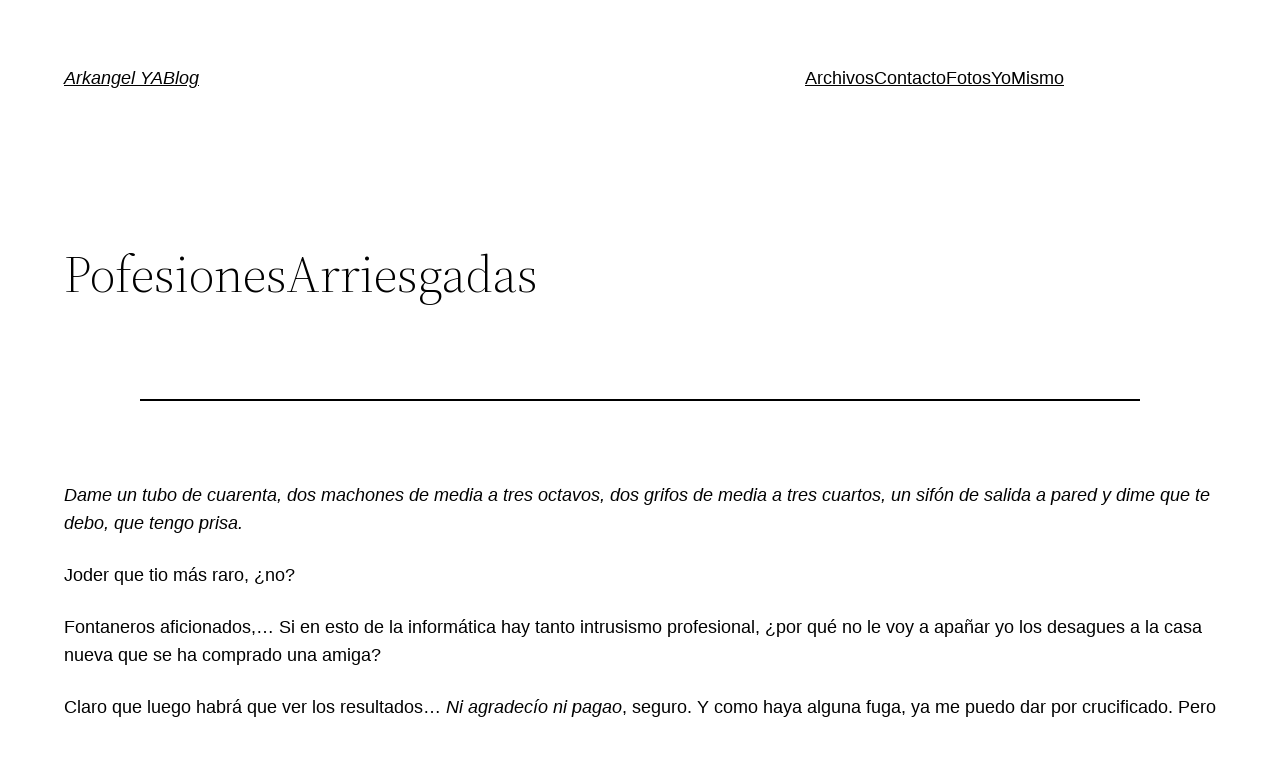

--- FILE ---
content_type: text/html; charset=UTF-8
request_url: https://blog.arkangel.info/2005/05/18/pofesionesarriesgadas/
body_size: 12982
content:
<!DOCTYPE html>
<html lang="es">
<head>
	<meta charset="UTF-8" />
	<meta name="viewport" content="width=device-width, initial-scale=1" />
<meta name='robots' content='max-image-preview:large' />
<title>PofesionesArriesgadas &#8211; Arkangel YABlog</title>
<link rel='dns-prefetch' href='//secure.gravatar.com' />
<link rel='dns-prefetch' href='//s.w.org' />
<link rel='dns-prefetch' href='//v0.wordpress.com' />
<link rel='dns-prefetch' href='//jetpack.wordpress.com' />
<link rel='dns-prefetch' href='//s0.wp.com' />
<link rel='dns-prefetch' href='//public-api.wordpress.com' />
<link rel='dns-prefetch' href='//0.gravatar.com' />
<link rel='dns-prefetch' href='//1.gravatar.com' />
<link rel='dns-prefetch' href='//2.gravatar.com' />
<link rel="alternate" type="application/rss+xml" title="Arkangel YABlog &raquo; Feed" href="https://blog.arkangel.info/feed/" />
<link rel="alternate" type="application/rss+xml" title="Arkangel YABlog &raquo; Feed de los comentarios" href="https://blog.arkangel.info/comments/feed/" />
<link rel="alternate" type="application/rss+xml" title="Arkangel YABlog &raquo; Comentario PofesionesArriesgadas del feed" href="https://blog.arkangel.info/2005/05/18/pofesionesarriesgadas/feed/" />
<script>
window._wpemojiSettings = {"baseUrl":"https:\/\/s.w.org\/images\/core\/emoji\/14.0.0\/72x72\/","ext":".png","svgUrl":"https:\/\/s.w.org\/images\/core\/emoji\/14.0.0\/svg\/","svgExt":".svg","source":{"concatemoji":"https:\/\/blog.arkangel.info\/wp-includes\/js\/wp-emoji-release.min.js?ver=c1ec13c380677c0b4cb4c8591635326a"}};
/*! This file is auto-generated */
!function(e,a,t){var n,r,o,i=a.createElement("canvas"),p=i.getContext&&i.getContext("2d");function s(e,t){var a=String.fromCharCode,e=(p.clearRect(0,0,i.width,i.height),p.fillText(a.apply(this,e),0,0),i.toDataURL());return p.clearRect(0,0,i.width,i.height),p.fillText(a.apply(this,t),0,0),e===i.toDataURL()}function c(e){var t=a.createElement("script");t.src=e,t.defer=t.type="text/javascript",a.getElementsByTagName("head")[0].appendChild(t)}for(o=Array("flag","emoji"),t.supports={everything:!0,everythingExceptFlag:!0},r=0;r<o.length;r++)t.supports[o[r]]=function(e){if(!p||!p.fillText)return!1;switch(p.textBaseline="top",p.font="600 32px Arial",e){case"flag":return s([127987,65039,8205,9895,65039],[127987,65039,8203,9895,65039])?!1:!s([55356,56826,55356,56819],[55356,56826,8203,55356,56819])&&!s([55356,57332,56128,56423,56128,56418,56128,56421,56128,56430,56128,56423,56128,56447],[55356,57332,8203,56128,56423,8203,56128,56418,8203,56128,56421,8203,56128,56430,8203,56128,56423,8203,56128,56447]);case"emoji":return!s([129777,127995,8205,129778,127999],[129777,127995,8203,129778,127999])}return!1}(o[r]),t.supports.everything=t.supports.everything&&t.supports[o[r]],"flag"!==o[r]&&(t.supports.everythingExceptFlag=t.supports.everythingExceptFlag&&t.supports[o[r]]);t.supports.everythingExceptFlag=t.supports.everythingExceptFlag&&!t.supports.flag,t.DOMReady=!1,t.readyCallback=function(){t.DOMReady=!0},t.supports.everything||(n=function(){t.readyCallback()},a.addEventListener?(a.addEventListener("DOMContentLoaded",n,!1),e.addEventListener("load",n,!1)):(e.attachEvent("onload",n),a.attachEvent("onreadystatechange",function(){"complete"===a.readyState&&t.readyCallback()})),(e=t.source||{}).concatemoji?c(e.concatemoji):e.wpemoji&&e.twemoji&&(c(e.twemoji),c(e.wpemoji)))}(window,document,window._wpemojiSettings);
</script>
<style>
img.wp-smiley,
img.emoji {
	display: inline !important;
	border: none !important;
	box-shadow: none !important;
	height: 1em !important;
	width: 1em !important;
	margin: 0 0.07em !important;
	vertical-align: -0.1em !important;
	background: none !important;
	padding: 0 !important;
}
</style>
	<style id='wp-block-site-logo-inline-css'>
.wp-block-site-logo{line-height:0}.wp-block-site-logo a{display:inline-block}.wp-block-site-logo.is-default-size img{width:120px;height:auto}.wp-block-site-logo a,.wp-block-site-logo img{border-radius:inherit}.wp-block-site-logo.aligncenter{margin-left:auto;margin-right:auto;text-align:center}.wp-block-site-logo.is-style-rounded{border-radius:9999px}
</style>
<style id='wp-block-group-inline-css'>
.wp-block-group{box-sizing:border-box}
:where(.wp-block-group.has-background){padding:1.25em 2.375em}
</style>
<style id='wp-block-page-list-inline-css'>
.wp-block-navigation .wp-block-page-list{display:flex;flex-direction:var(--navigation-layout-direction,initial);justify-content:var(--navigation-layout-justify,initial);align-items:var(--navigation-layout-align,initial);flex-wrap:var(--navigation-layout-wrap,wrap);background-color:inherit}.wp-block-navigation .wp-block-navigation-item{background-color:inherit}
</style>
<link rel='stylesheet' id='wp-block-navigation-css'  href='https://blog.arkangel.info/wp-includes/blocks/navigation/style.min.css?ver=c1ec13c380677c0b4cb4c8591635326a' media='all' />
<style id='wp-block-template-part-inline-css'>
.wp-block-template-part.has-background{padding:1.25em 2.375em;margin-top:0;margin-bottom:0}
</style>
<style id='wp-block-post-title-inline-css'>
.wp-block-post-title{word-break:break-word}.wp-block-post-title a{display:inline-block}
</style>
<style id='wp-block-post-featured-image-inline-css'>
.wp-block-post-featured-image{margin-left:0;margin-right:0}.wp-block-post-featured-image a{display:block}.wp-block-post-featured-image img{max-width:100%;width:100%;height:auto;vertical-align:bottom}.wp-block-post-featured-image.alignfull img,.wp-block-post-featured-image.alignwide img{width:100%}
</style>
<style id='wp-block-separator-inline-css'>
@charset "UTF-8";.wp-block-separator{border-top:1px solid;border-bottom:1px solid}.wp-block-separator.is-style-dots{background:none!important;border:none;text-align:center;line-height:1;height:auto}.wp-block-separator.is-style-dots:before{content:"···";color:currentColor;font-size:1.5em;letter-spacing:2em;padding-left:2em;font-family:serif}
.wp-block-separator.has-css-opacity{opacity:.4}.wp-block-separator{border:none;border-bottom:2px solid;margin-left:auto;margin-right:auto}.wp-block-separator.has-alpha-channel-opacity{opacity:1}.wp-block-separator:not(.is-style-wide):not(.is-style-dots){width:100px}.wp-block-separator.has-background:not(.is-style-dots){border-bottom:none;height:1px}.wp-block-separator.has-background:not(.is-style-wide):not(.is-style-dots){height:2px}
</style>
<style id='wp-block-spacer-inline-css'>
.wp-block-spacer{clear:both}
</style>
<style id='wp-block-post-author-inline-css'>
.wp-block-post-author{display:flex;flex-wrap:wrap}.wp-block-post-author__byline{width:100%;margin-top:0;margin-bottom:0;font-size:.5em}.wp-block-post-author__avatar{margin-right:1em}.wp-block-post-author__bio{margin-bottom:.7em;font-size:.7em}.wp-block-post-author__content{flex-grow:1;flex-basis:0}.wp-block-post-author__name{margin:0}
</style>
<style id='wp-block-post-terms-inline-css'>
.wp-block-post-terms__separator{white-space:pre-wrap}
</style>
<style id='wp-block-post-comments-inline-css'>
.wp-block-post-comments .alignleft{float:left}.wp-block-post-comments .alignright{float:right}.wp-block-post-comments .navigation:after{content:"";display:table;clear:both}.wp-block-post-comments .commentlist{clear:both;list-style:none;margin:0;padding:0}.wp-block-post-comments .commentlist .comment{min-height:2.25em;padding-left:3.25em}.wp-block-post-comments .commentlist .comment p{font-size:1em;line-height:1.8;margin:1em 0}.wp-block-post-comments .commentlist .children{list-style:none;margin:0;padding:0}.wp-block-post-comments .comment-author{line-height:1.5}.wp-block-post-comments .comment-author .avatar{border-radius:1.5em;display:block;float:left;height:2.5em;margin-top:.5em;margin-right:.75em;width:2.5em}.wp-block-post-comments .comment-author cite{font-style:normal}.wp-block-post-comments .comment-meta{font-size:.875em;line-height:1.5}.wp-block-post-comments .comment-meta b{font-weight:400}.wp-block-post-comments .comment-meta .comment-awaiting-moderation{margin-top:1em;margin-bottom:1em;display:block}.wp-block-post-comments .comment-body .commentmetadata{font-size:.875em}.wp-block-post-comments .comment-form-author label,.wp-block-post-comments .comment-form-comment label,.wp-block-post-comments .comment-form-email label,.wp-block-post-comments .comment-form-url label{display:block;margin-bottom:.25em}.wp-block-post-comments .comment-form input:not([type=submit]):not([type=checkbox]),.wp-block-post-comments .comment-form textarea{display:block;box-sizing:border-box;width:100%}.wp-block-post-comments .comment-form-cookies-consent{display:flex;gap:.25em}.wp-block-post-comments .comment-form-cookies-consent #wp-comment-cookies-consent{margin-top:.35em}.wp-block-post-comments .comment-reply-title{margin-bottom:0}.wp-block-post-comments .comment-reply-title :where(small){font-size:var(--wp--preset--font-size--medium,smaller);margin-left:.5em}.wp-block-post-comments .reply{font-size:.875em;margin-bottom:1.4em}.wp-block-post-comments input:not([type=submit]),.wp-block-post-comments textarea{border:1px solid #949494;font-size:1em;font-family:inherit}.wp-block-post-comments input:not([type=submit]):not([type=checkbox]),.wp-block-post-comments textarea{padding:calc(.667em + 2px)}.wp-block-post-comments input[type=submit]{border:none}
</style>
<style id='wp-block-buttons-inline-css'>
.wp-block-buttons.is-vertical{flex-direction:column}.wp-block-buttons.is-vertical>.wp-block-button:last-child{margin-bottom:0}.wp-block-buttons>.wp-block-button{display:inline-block;margin:0}.wp-block-buttons.is-content-justification-left{justify-content:flex-start}.wp-block-buttons.is-content-justification-left.is-vertical{align-items:flex-start}.wp-block-buttons.is-content-justification-center{justify-content:center}.wp-block-buttons.is-content-justification-center.is-vertical{align-items:center}.wp-block-buttons.is-content-justification-right{justify-content:flex-end}.wp-block-buttons.is-content-justification-right.is-vertical{align-items:flex-end}.wp-block-buttons.is-content-justification-space-between{justify-content:space-between}.wp-block-buttons.aligncenter{text-align:center}.wp-block-buttons:not(.is-content-justification-space-between,.is-content-justification-right,.is-content-justification-left,.is-content-justification-center) .wp-block-button.aligncenter{margin-left:auto;margin-right:auto;width:100%}.wp-block-button.aligncenter{text-align:center}
</style>
<style id='wp-block-button-inline-css'>
.wp-block-button__link{color:#fff;background-color:#32373c;border-radius:9999px;box-shadow:none;cursor:pointer;display:inline-block;font-size:1.125em;padding:calc(.667em + 2px) calc(1.333em + 2px);text-align:center;text-decoration:none;word-break:break-word;box-sizing:border-box}.wp-block-button__link:active,.wp-block-button__link:focus,.wp-block-button__link:hover,.wp-block-button__link:visited{color:#fff}.wp-block-button__link.aligncenter{text-align:center}.wp-block-button__link.alignright{text-align:right}.wp-block-buttons>.wp-block-button.has-custom-width{max-width:none}.wp-block-buttons>.wp-block-button.has-custom-width .wp-block-button__link{width:100%}.wp-block-buttons>.wp-block-button.has-custom-font-size .wp-block-button__link{font-size:inherit}.wp-block-buttons>.wp-block-button.wp-block-button__width-25{width:calc(25% - var(--wp--style--block-gap, .5em)*0.75)}.wp-block-buttons>.wp-block-button.wp-block-button__width-50{width:calc(50% - var(--wp--style--block-gap, .5em)*0.5)}.wp-block-buttons>.wp-block-button.wp-block-button__width-75{width:calc(75% - var(--wp--style--block-gap, .5em)*0.25)}.wp-block-buttons>.wp-block-button.wp-block-button__width-100{width:100%;flex-basis:100%}.wp-block-buttons.is-vertical>.wp-block-button.wp-block-button__width-25{width:25%}.wp-block-buttons.is-vertical>.wp-block-button.wp-block-button__width-50{width:50%}.wp-block-buttons.is-vertical>.wp-block-button.wp-block-button__width-75{width:75%}.wp-block-button.is-style-squared,.wp-block-button__link.wp-block-button.is-style-squared{border-radius:0}.wp-block-button.no-border-radius,.wp-block-button__link.no-border-radius{border-radius:0!important}.is-style-outline>:where(.wp-block-button__link),:where(.wp-block-button__link).is-style-outline{border:2px solid;padding:.667em 1.333em}.is-style-outline>.wp-block-button__link:not(.has-text-color),.wp-block-button__link.is-style-outline:not(.has-text-color){color:currentColor}.is-style-outline>.wp-block-button__link:not(.has-background),.wp-block-button__link.is-style-outline:not(.has-background){background-color:transparent}
</style>
<style id='wp-block-paragraph-inline-css'>
.is-small-text{font-size:.875em}.is-regular-text{font-size:1em}.is-large-text{font-size:2.25em}.is-larger-text{font-size:3em}.has-drop-cap:not(:focus):first-letter{float:left;font-size:8.4em;line-height:.68;font-weight:100;margin:.05em .1em 0 0;text-transform:uppercase;font-style:normal}p.has-drop-cap.has-background{overflow:hidden}p.has-background{padding:1.25em 2.375em}:where(p.has-text-color:not(.has-link-color)) a{color:inherit}
</style>
<link rel='stylesheet' id='sbi_styles-css'  href='https://blog.arkangel.info/wp-content/plugins/instagram-feed/css/sbi-styles.min.css?ver=6.10.0' media='all' />
<style id='wp-block-library-inline-css'>
:root{--wp-admin-theme-color:#007cba;--wp-admin-theme-color--rgb:0,124,186;--wp-admin-theme-color-darker-10:#006ba1;--wp-admin-theme-color-darker-10--rgb:0,107,161;--wp-admin-theme-color-darker-20:#005a87;--wp-admin-theme-color-darker-20--rgb:0,90,135;--wp-admin-border-width-focus:2px}@media (-webkit-min-device-pixel-ratio:2),(min-resolution:192dpi){:root{--wp-admin-border-width-focus:1.5px}}:root{--wp--preset--font-size--normal:16px;--wp--preset--font-size--huge:42px}:root .has-very-light-gray-background-color{background-color:#eee}:root .has-very-dark-gray-background-color{background-color:#313131}:root .has-very-light-gray-color{color:#eee}:root .has-very-dark-gray-color{color:#313131}:root .has-vivid-green-cyan-to-vivid-cyan-blue-gradient-background{background:linear-gradient(135deg,#00d084,#0693e3)}:root .has-purple-crush-gradient-background{background:linear-gradient(135deg,#34e2e4,#4721fb 50%,#ab1dfe)}:root .has-hazy-dawn-gradient-background{background:linear-gradient(135deg,#faaca8,#dad0ec)}:root .has-subdued-olive-gradient-background{background:linear-gradient(135deg,#fafae1,#67a671)}:root .has-atomic-cream-gradient-background{background:linear-gradient(135deg,#fdd79a,#004a59)}:root .has-nightshade-gradient-background{background:linear-gradient(135deg,#330968,#31cdcf)}:root .has-midnight-gradient-background{background:linear-gradient(135deg,#020381,#2874fc)}.has-regular-font-size{font-size:1em}.has-larger-font-size{font-size:2.625em}.has-normal-font-size{font-size:var(--wp--preset--font-size--normal)}.has-huge-font-size{font-size:var(--wp--preset--font-size--huge)}.has-text-align-center{text-align:center}.has-text-align-left{text-align:left}.has-text-align-right{text-align:right}#end-resizable-editor-section{display:none}.aligncenter{clear:both}.items-justified-left{justify-content:flex-start}.items-justified-center{justify-content:center}.items-justified-right{justify-content:flex-end}.items-justified-space-between{justify-content:space-between}.screen-reader-text{border:0;clip:rect(1px,1px,1px,1px);-webkit-clip-path:inset(50%);clip-path:inset(50%);height:1px;margin:-1px;overflow:hidden;padding:0;position:absolute;width:1px;word-wrap:normal!important}.screen-reader-text:focus{background-color:#ddd;clip:auto!important;-webkit-clip-path:none;clip-path:none;color:#444;display:block;font-size:1em;height:auto;left:5px;line-height:normal;padding:15px 23px 14px;text-decoration:none;top:5px;width:auto;z-index:100000}html :where(.has-border-color),html :where([style*=border-width]){border-style:solid}html :where(img[class*=wp-image-]){height:auto;max-width:100%}
.has-text-align-justify{text-align:justify;}
</style>
<style id='global-styles-inline-css'>
body{--wp--preset--color--black: #000000;--wp--preset--color--cyan-bluish-gray: #abb8c3;--wp--preset--color--white: #ffffff;--wp--preset--color--pale-pink: #f78da7;--wp--preset--color--vivid-red: #cf2e2e;--wp--preset--color--luminous-vivid-orange: #ff6900;--wp--preset--color--luminous-vivid-amber: #fcb900;--wp--preset--color--light-green-cyan: #7bdcb5;--wp--preset--color--vivid-green-cyan: #00d084;--wp--preset--color--pale-cyan-blue: #8ed1fc;--wp--preset--color--vivid-cyan-blue: #0693e3;--wp--preset--color--vivid-purple: #9b51e0;--wp--preset--color--foreground: #000000;--wp--preset--color--background: #ffffff;--wp--preset--color--primary: #1a4548;--wp--preset--color--secondary: #ffe2c7;--wp--preset--color--tertiary: #F6F6F6;--wp--preset--gradient--vivid-cyan-blue-to-vivid-purple: linear-gradient(135deg,rgba(6,147,227,1) 0%,rgb(155,81,224) 100%);--wp--preset--gradient--light-green-cyan-to-vivid-green-cyan: linear-gradient(135deg,rgb(122,220,180) 0%,rgb(0,208,130) 100%);--wp--preset--gradient--luminous-vivid-amber-to-luminous-vivid-orange: linear-gradient(135deg,rgba(252,185,0,1) 0%,rgba(255,105,0,1) 100%);--wp--preset--gradient--luminous-vivid-orange-to-vivid-red: linear-gradient(135deg,rgba(255,105,0,1) 0%,rgb(207,46,46) 100%);--wp--preset--gradient--very-light-gray-to-cyan-bluish-gray: linear-gradient(135deg,rgb(238,238,238) 0%,rgb(169,184,195) 100%);--wp--preset--gradient--cool-to-warm-spectrum: linear-gradient(135deg,rgb(74,234,220) 0%,rgb(151,120,209) 20%,rgb(207,42,186) 40%,rgb(238,44,130) 60%,rgb(251,105,98) 80%,rgb(254,248,76) 100%);--wp--preset--gradient--blush-light-purple: linear-gradient(135deg,rgb(255,206,236) 0%,rgb(152,150,240) 100%);--wp--preset--gradient--blush-bordeaux: linear-gradient(135deg,rgb(254,205,165) 0%,rgb(254,45,45) 50%,rgb(107,0,62) 100%);--wp--preset--gradient--luminous-dusk: linear-gradient(135deg,rgb(255,203,112) 0%,rgb(199,81,192) 50%,rgb(65,88,208) 100%);--wp--preset--gradient--pale-ocean: linear-gradient(135deg,rgb(255,245,203) 0%,rgb(182,227,212) 50%,rgb(51,167,181) 100%);--wp--preset--gradient--electric-grass: linear-gradient(135deg,rgb(202,248,128) 0%,rgb(113,206,126) 100%);--wp--preset--gradient--midnight: linear-gradient(135deg,rgb(2,3,129) 0%,rgb(40,116,252) 100%);--wp--preset--gradient--vertical-secondary-to-tertiary: linear-gradient(to bottom,var(--wp--preset--color--secondary) 0%,var(--wp--preset--color--tertiary) 100%);--wp--preset--gradient--vertical-secondary-to-background: linear-gradient(to bottom,var(--wp--preset--color--secondary) 0%,var(--wp--preset--color--background) 100%);--wp--preset--gradient--vertical-tertiary-to-background: linear-gradient(to bottom,var(--wp--preset--color--tertiary) 0%,var(--wp--preset--color--background) 100%);--wp--preset--gradient--diagonal-primary-to-foreground: linear-gradient(to bottom right,var(--wp--preset--color--primary) 0%,var(--wp--preset--color--foreground) 100%);--wp--preset--gradient--diagonal-secondary-to-background: linear-gradient(to bottom right,var(--wp--preset--color--secondary) 50%,var(--wp--preset--color--background) 50%);--wp--preset--gradient--diagonal-background-to-secondary: linear-gradient(to bottom right,var(--wp--preset--color--background) 50%,var(--wp--preset--color--secondary) 50%);--wp--preset--gradient--diagonal-tertiary-to-background: linear-gradient(to bottom right,var(--wp--preset--color--tertiary) 50%,var(--wp--preset--color--background) 50%);--wp--preset--gradient--diagonal-background-to-tertiary: linear-gradient(to bottom right,var(--wp--preset--color--background) 50%,var(--wp--preset--color--tertiary) 50%);--wp--preset--duotone--dark-grayscale: url('#wp-duotone-dark-grayscale');--wp--preset--duotone--grayscale: url('#wp-duotone-grayscale');--wp--preset--duotone--purple-yellow: url('#wp-duotone-purple-yellow');--wp--preset--duotone--blue-red: url('#wp-duotone-blue-red');--wp--preset--duotone--midnight: url('#wp-duotone-midnight');--wp--preset--duotone--magenta-yellow: url('#wp-duotone-magenta-yellow');--wp--preset--duotone--purple-green: url('#wp-duotone-purple-green');--wp--preset--duotone--blue-orange: url('#wp-duotone-blue-orange');--wp--preset--duotone--foreground-and-background: url('#wp-duotone-foreground-and-background');--wp--preset--duotone--foreground-and-secondary: url('#wp-duotone-foreground-and-secondary');--wp--preset--duotone--foreground-and-tertiary: url('#wp-duotone-foreground-and-tertiary');--wp--preset--duotone--primary-and-background: url('#wp-duotone-primary-and-background');--wp--preset--duotone--primary-and-secondary: url('#wp-duotone-primary-and-secondary');--wp--preset--duotone--primary-and-tertiary: url('#wp-duotone-primary-and-tertiary');--wp--preset--font-size--small: 1rem;--wp--preset--font-size--medium: 1.125rem;--wp--preset--font-size--large: 1.75rem;--wp--preset--font-size--x-large: clamp(1.75rem, 3vw, 2.25rem);--wp--preset--font-family--system-font: -apple-system,BlinkMacSystemFont,"Segoe UI",Roboto,Oxygen-Sans,Ubuntu,Cantarell,"Helvetica Neue",sans-serif;--wp--preset--font-family--source-serif-pro: "Source Serif Pro", serif;--wp--custom--spacing--small: max(1.25rem, 5vw);--wp--custom--spacing--medium: clamp(2rem, 8vw, calc(4 * var(--wp--style--block-gap)));--wp--custom--spacing--large: clamp(4rem, 10vw, 8rem);--wp--custom--spacing--outer: var(--wp--custom--spacing--small, 1.25rem);--wp--custom--typography--font-size--huge: clamp(2.25rem, 4vw, 2.75rem);--wp--custom--typography--font-size--gigantic: clamp(2.75rem, 6vw, 3.25rem);--wp--custom--typography--font-size--colossal: clamp(3.25rem, 8vw, 6.25rem);--wp--custom--typography--line-height--tiny: 1.15;--wp--custom--typography--line-height--small: 1.2;--wp--custom--typography--line-height--medium: 1.4;--wp--custom--typography--line-height--normal: 1.6;}body { margin: 0; }body{background-color: var(--wp--preset--color--background);color: var(--wp--preset--color--foreground);font-family: var(--wp--preset--font-family--system-font);font-size: var(--wp--preset--font-size--medium);line-height: var(--wp--custom--typography--line-height--normal);--wp--style--block-gap: 1.5rem;}.wp-site-blocks > .alignleft { float: left; margin-right: 2em; }.wp-site-blocks > .alignright { float: right; margin-left: 2em; }.wp-site-blocks > .aligncenter { justify-content: center; margin-left: auto; margin-right: auto; }.wp-site-blocks > * { margin-block-start: 0; margin-block-end: 0; }.wp-site-blocks > * + * { margin-block-start: var( --wp--style--block-gap ); }h1{font-family: var(--wp--preset--font-family--source-serif-pro);font-size: var(--wp--custom--typography--font-size--colossal);font-weight: 300;line-height: var(--wp--custom--typography--line-height--tiny);}h2{font-family: var(--wp--preset--font-family--source-serif-pro);font-size: var(--wp--custom--typography--font-size--gigantic);font-weight: 300;line-height: var(--wp--custom--typography--line-height--small);}h3{font-family: var(--wp--preset--font-family--source-serif-pro);font-size: var(--wp--custom--typography--font-size--huge);font-weight: 300;line-height: var(--wp--custom--typography--line-height--tiny);}h4{font-family: var(--wp--preset--font-family--source-serif-pro);font-size: var(--wp--preset--font-size--x-large);font-weight: 300;line-height: var(--wp--custom--typography--line-height--tiny);}h5{font-family: var(--wp--preset--font-family--system-font);font-size: var(--wp--preset--font-size--medium);font-weight: 700;line-height: var(--wp--custom--typography--line-height--normal);text-transform: uppercase;}h6{font-family: var(--wp--preset--font-family--system-font);font-size: var(--wp--preset--font-size--medium);font-weight: 400;line-height: var(--wp--custom--typography--line-height--normal);text-transform: uppercase;}a{color: var(--wp--preset--color--foreground);}.wp-block-button__link{background-color: var(--wp--preset--color--primary);border-radius: 0;color: var(--wp--preset--color--background);font-size: var(--wp--preset--font-size--medium);}.wp-block-post-title{font-family: var(--wp--preset--font-family--source-serif-pro);font-size: var(--wp--custom--typography--font-size--gigantic);font-weight: 300;line-height: var(--wp--custom--typography--line-height--tiny);}.wp-block-post-comments{padding-top: var(--wp--custom--spacing--small);}.wp-block-pullquote{border-width: 1px 0;}.wp-block-query-title{font-family: var(--wp--preset--font-family--source-serif-pro);font-size: var(--wp--custom--typography--font-size--gigantic);font-weight: 300;line-height: var(--wp--custom--typography--line-height--small);}.wp-block-quote{border-width: 1px;}.wp-block-site-title{font-family: var(--wp--preset--font-family--system-font);font-size: var(--wp--preset--font-size--medium);font-style: italic;font-weight: normal;line-height: var(--wp--custom--typography--line-height--normal);}.has-black-color{color: var(--wp--preset--color--black) !important;}.has-cyan-bluish-gray-color{color: var(--wp--preset--color--cyan-bluish-gray) !important;}.has-white-color{color: var(--wp--preset--color--white) !important;}.has-pale-pink-color{color: var(--wp--preset--color--pale-pink) !important;}.has-vivid-red-color{color: var(--wp--preset--color--vivid-red) !important;}.has-luminous-vivid-orange-color{color: var(--wp--preset--color--luminous-vivid-orange) !important;}.has-luminous-vivid-amber-color{color: var(--wp--preset--color--luminous-vivid-amber) !important;}.has-light-green-cyan-color{color: var(--wp--preset--color--light-green-cyan) !important;}.has-vivid-green-cyan-color{color: var(--wp--preset--color--vivid-green-cyan) !important;}.has-pale-cyan-blue-color{color: var(--wp--preset--color--pale-cyan-blue) !important;}.has-vivid-cyan-blue-color{color: var(--wp--preset--color--vivid-cyan-blue) !important;}.has-vivid-purple-color{color: var(--wp--preset--color--vivid-purple) !important;}.has-foreground-color{color: var(--wp--preset--color--foreground) !important;}.has-background-color{color: var(--wp--preset--color--background) !important;}.has-primary-color{color: var(--wp--preset--color--primary) !important;}.has-secondary-color{color: var(--wp--preset--color--secondary) !important;}.has-tertiary-color{color: var(--wp--preset--color--tertiary) !important;}.has-black-background-color{background-color: var(--wp--preset--color--black) !important;}.has-cyan-bluish-gray-background-color{background-color: var(--wp--preset--color--cyan-bluish-gray) !important;}.has-white-background-color{background-color: var(--wp--preset--color--white) !important;}.has-pale-pink-background-color{background-color: var(--wp--preset--color--pale-pink) !important;}.has-vivid-red-background-color{background-color: var(--wp--preset--color--vivid-red) !important;}.has-luminous-vivid-orange-background-color{background-color: var(--wp--preset--color--luminous-vivid-orange) !important;}.has-luminous-vivid-amber-background-color{background-color: var(--wp--preset--color--luminous-vivid-amber) !important;}.has-light-green-cyan-background-color{background-color: var(--wp--preset--color--light-green-cyan) !important;}.has-vivid-green-cyan-background-color{background-color: var(--wp--preset--color--vivid-green-cyan) !important;}.has-pale-cyan-blue-background-color{background-color: var(--wp--preset--color--pale-cyan-blue) !important;}.has-vivid-cyan-blue-background-color{background-color: var(--wp--preset--color--vivid-cyan-blue) !important;}.has-vivid-purple-background-color{background-color: var(--wp--preset--color--vivid-purple) !important;}.has-foreground-background-color{background-color: var(--wp--preset--color--foreground) !important;}.has-background-background-color{background-color: var(--wp--preset--color--background) !important;}.has-primary-background-color{background-color: var(--wp--preset--color--primary) !important;}.has-secondary-background-color{background-color: var(--wp--preset--color--secondary) !important;}.has-tertiary-background-color{background-color: var(--wp--preset--color--tertiary) !important;}.has-black-border-color{border-color: var(--wp--preset--color--black) !important;}.has-cyan-bluish-gray-border-color{border-color: var(--wp--preset--color--cyan-bluish-gray) !important;}.has-white-border-color{border-color: var(--wp--preset--color--white) !important;}.has-pale-pink-border-color{border-color: var(--wp--preset--color--pale-pink) !important;}.has-vivid-red-border-color{border-color: var(--wp--preset--color--vivid-red) !important;}.has-luminous-vivid-orange-border-color{border-color: var(--wp--preset--color--luminous-vivid-orange) !important;}.has-luminous-vivid-amber-border-color{border-color: var(--wp--preset--color--luminous-vivid-amber) !important;}.has-light-green-cyan-border-color{border-color: var(--wp--preset--color--light-green-cyan) !important;}.has-vivid-green-cyan-border-color{border-color: var(--wp--preset--color--vivid-green-cyan) !important;}.has-pale-cyan-blue-border-color{border-color: var(--wp--preset--color--pale-cyan-blue) !important;}.has-vivid-cyan-blue-border-color{border-color: var(--wp--preset--color--vivid-cyan-blue) !important;}.has-vivid-purple-border-color{border-color: var(--wp--preset--color--vivid-purple) !important;}.has-foreground-border-color{border-color: var(--wp--preset--color--foreground) !important;}.has-background-border-color{border-color: var(--wp--preset--color--background) !important;}.has-primary-border-color{border-color: var(--wp--preset--color--primary) !important;}.has-secondary-border-color{border-color: var(--wp--preset--color--secondary) !important;}.has-tertiary-border-color{border-color: var(--wp--preset--color--tertiary) !important;}.has-vivid-cyan-blue-to-vivid-purple-gradient-background{background: var(--wp--preset--gradient--vivid-cyan-blue-to-vivid-purple) !important;}.has-light-green-cyan-to-vivid-green-cyan-gradient-background{background: var(--wp--preset--gradient--light-green-cyan-to-vivid-green-cyan) !important;}.has-luminous-vivid-amber-to-luminous-vivid-orange-gradient-background{background: var(--wp--preset--gradient--luminous-vivid-amber-to-luminous-vivid-orange) !important;}.has-luminous-vivid-orange-to-vivid-red-gradient-background{background: var(--wp--preset--gradient--luminous-vivid-orange-to-vivid-red) !important;}.has-very-light-gray-to-cyan-bluish-gray-gradient-background{background: var(--wp--preset--gradient--very-light-gray-to-cyan-bluish-gray) !important;}.has-cool-to-warm-spectrum-gradient-background{background: var(--wp--preset--gradient--cool-to-warm-spectrum) !important;}.has-blush-light-purple-gradient-background{background: var(--wp--preset--gradient--blush-light-purple) !important;}.has-blush-bordeaux-gradient-background{background: var(--wp--preset--gradient--blush-bordeaux) !important;}.has-luminous-dusk-gradient-background{background: var(--wp--preset--gradient--luminous-dusk) !important;}.has-pale-ocean-gradient-background{background: var(--wp--preset--gradient--pale-ocean) !important;}.has-electric-grass-gradient-background{background: var(--wp--preset--gradient--electric-grass) !important;}.has-midnight-gradient-background{background: var(--wp--preset--gradient--midnight) !important;}.has-vertical-secondary-to-tertiary-gradient-background{background: var(--wp--preset--gradient--vertical-secondary-to-tertiary) !important;}.has-vertical-secondary-to-background-gradient-background{background: var(--wp--preset--gradient--vertical-secondary-to-background) !important;}.has-vertical-tertiary-to-background-gradient-background{background: var(--wp--preset--gradient--vertical-tertiary-to-background) !important;}.has-diagonal-primary-to-foreground-gradient-background{background: var(--wp--preset--gradient--diagonal-primary-to-foreground) !important;}.has-diagonal-secondary-to-background-gradient-background{background: var(--wp--preset--gradient--diagonal-secondary-to-background) !important;}.has-diagonal-background-to-secondary-gradient-background{background: var(--wp--preset--gradient--diagonal-background-to-secondary) !important;}.has-diagonal-tertiary-to-background-gradient-background{background: var(--wp--preset--gradient--diagonal-tertiary-to-background) !important;}.has-diagonal-background-to-tertiary-gradient-background{background: var(--wp--preset--gradient--diagonal-background-to-tertiary) !important;}.has-small-font-size{font-size: var(--wp--preset--font-size--small) !important;}.has-medium-font-size{font-size: var(--wp--preset--font-size--medium) !important;}.has-large-font-size{font-size: var(--wp--preset--font-size--large) !important;}.has-x-large-font-size{font-size: var(--wp--preset--font-size--x-large) !important;}.has-system-font-font-family{font-family: var(--wp--preset--font-family--system-font) !important;}.has-source-serif-pro-font-family{font-family: var(--wp--preset--font-family--source-serif-pro) !important;}
</style>
<link rel='stylesheet' id='justifiedGallery-css'  href='https://blog.arkangel.info/wp-content/plugins/flickr-justified-gallery/css/justifiedGallery.min.css?ver=v3.6' media='all' />
<link rel='stylesheet' id='flickrJustifiedGalleryWPPlugin-css'  href='https://blog.arkangel.info/wp-content/plugins/flickr-justified-gallery/css/flickrJustifiedGalleryWPPlugin.css?ver=v3.6' media='all' />
<style id='wp-webfonts-inline-css'>
@font-face{font-family:"Source Serif Pro";font-style:normal;font-weight:200 900;font-display:fallback;src:local("Source Serif Pro"), url('/wp-content/themes/twentytwentytwo/assets/fonts/source-serif-pro/SourceSerif4Variable-Roman.ttf.woff2') format('woff2');font-stretch:normal;}@font-face{font-family:"Source Serif Pro";font-style:italic;font-weight:200 900;font-display:fallback;src:local("Source Serif Pro"), url('/wp-content/themes/twentytwentytwo/assets/fonts/source-serif-pro/SourceSerif4Variable-Italic.ttf.woff2') format('woff2');font-stretch:normal;}
</style>
<link rel='stylesheet' id='twentytwentytwo-style-css'  href='https://blog.arkangel.info/wp-content/themes/twentytwentytwo/style.css?ver=1.2' media='all' />
<link rel='stylesheet' id='jetpack_css-css'  href='https://blog.arkangel.info/wp-content/plugins/jetpack/css/jetpack.css?ver=12.0.2' media='all' />
<script src='https://blog.arkangel.info/wp-includes/blocks/navigation/view.min.js?ver=009e29110e016c14bac4ba0ecc809fcd' id='wp-block-navigation-view-js'></script>
<script src='https://blog.arkangel.info/wp-includes/js/jquery/jquery.min.js?ver=3.6.0' id='jquery-core-js'></script>
<script src='https://blog.arkangel.info/wp-includes/js/jquery/jquery-migrate.min.js?ver=3.3.2' id='jquery-migrate-js'></script>
<link rel="https://api.w.org/" href="https://blog.arkangel.info/wp-json/" /><link rel="alternate" type="application/json" href="https://blog.arkangel.info/wp-json/wp/v2/posts/490" /><link rel="EditURI" type="application/rsd+xml" title="RSD" href="https://blog.arkangel.info/xmlrpc.php?rsd" />
<link rel="wlwmanifest" type="application/wlwmanifest+xml" href="https://blog.arkangel.info/wp-includes/wlwmanifest.xml" /> 

<link rel="canonical" href="https://blog.arkangel.info/2005/05/18/pofesionesarriesgadas/" />
<link rel='shortlink' href='https://wp.me/p4v0lS-7U' />
<link rel="alternate" type="application/json+oembed" href="https://blog.arkangel.info/wp-json/oembed/1.0/embed?url=https%3A%2F%2Fblog.arkangel.info%2F2005%2F05%2F18%2Fpofesionesarriesgadas%2F" />
<link rel="alternate" type="text/xml+oembed" href="https://blog.arkangel.info/wp-json/oembed/1.0/embed?url=https%3A%2F%2Fblog.arkangel.info%2F2005%2F05%2F18%2Fpofesionesarriesgadas%2F&#038;format=xml" />
<script type="text/javascript">
(function(url){
	if(/(?:Chrome\/26\.0\.1410\.63 Safari\/537\.31|WordfenceTestMonBot)/.test(navigator.userAgent)){ return; }
	var addEvent = function(evt, handler) {
		if (window.addEventListener) {
			document.addEventListener(evt, handler, false);
		} else if (window.attachEvent) {
			document.attachEvent('on' + evt, handler);
		}
	};
	var removeEvent = function(evt, handler) {
		if (window.removeEventListener) {
			document.removeEventListener(evt, handler, false);
		} else if (window.detachEvent) {
			document.detachEvent('on' + evt, handler);
		}
	};
	var evts = 'contextmenu dblclick drag dragend dragenter dragleave dragover dragstart drop keydown keypress keyup mousedown mousemove mouseout mouseover mouseup mousewheel scroll'.split(' ');
	var logHuman = function() {
		if (window.wfLogHumanRan) { return; }
		window.wfLogHumanRan = true;
		var wfscr = document.createElement('script');
		wfscr.type = 'text/javascript';
		wfscr.async = true;
		wfscr.src = url + '&r=' + Math.random();
		(document.getElementsByTagName('head')[0]||document.getElementsByTagName('body')[0]).appendChild(wfscr);
		for (var i = 0; i < evts.length; i++) {
			removeEvent(evts[i], logHuman);
		}
	};
	for (var i = 0; i < evts.length; i++) {
		addEvent(evts[i], logHuman);
	}
})('//blog.arkangel.info/?wordfence_lh=1&hid=BA4B048FF15AECCF6CEFBCC9DC9A9555');
</script>	<style>img#wpstats{display:none}</style>
		<style>.wp-container-1 {display: flex;gap: var( --wp--style--block-gap, 0.5em );flex-wrap: wrap;align-items: center;}.wp-container-1 > * { margin: 0; }</style>
<style>.wp-container-3 {display: flex;gap: var( --wp--style--block-gap, 0.5em );flex-wrap: wrap;align-items: center;justify-content: flex-end;}.wp-container-3 > * { margin: 0; }</style>
<style>.wp-container-4 {display: flex;gap: var( --wp--style--block-gap, 0.5em );flex-wrap: wrap;align-items: center;justify-content: space-between;}.wp-container-4 > * { margin: 0; }</style>
<style>.wp-container-5 > :where(:not(.alignleft):not(.alignright)) {max-width: 650px;margin-left: auto !important;margin-right: auto !important;}.wp-container-5 > .alignwide { max-width: 1000px;}.wp-container-5 .alignfull { max-width: none; }.wp-container-5 > .alignleft { float: left; margin-inline-start: 0; margin-inline-end: 2em; }.wp-container-5 > .alignright { float: right; margin-inline-start: 2em; margin-inline-end: 0; }.wp-container-5 > .aligncenter { margin-left: auto !important; margin-right: auto !important; }.wp-container-5 > * { margin-block-start: 0; margin-block-end: 0; }.wp-container-5 > * + * { margin-block-start: var( --wp--style--block-gap ); margin-block-end: 0; }</style>
<style>.wp-container-6 > :where(:not(.alignleft):not(.alignright)) {max-width: 650px;margin-left: auto !important;margin-right: auto !important;}.wp-container-6 > .alignwide { max-width: 1000px;}.wp-container-6 .alignfull { max-width: none; }.wp-container-6 > .alignleft { float: left; margin-inline-start: 0; margin-inline-end: 2em; }.wp-container-6 > .alignright { float: right; margin-inline-start: 2em; margin-inline-end: 0; }.wp-container-6 > .aligncenter { margin-left: auto !important; margin-right: auto !important; }.wp-container-6 > * { margin-block-start: 0; margin-block-end: 0; }.wp-container-6 > * + * { margin-block-start: var( --wp--style--block-gap ); margin-block-end: 0; }</style>
<style>.wp-container-7 > :where(:not(.alignleft):not(.alignright)) {max-width: 650px;margin-left: auto !important;margin-right: auto !important;}.wp-container-7 > .alignwide { max-width: 1000px;}.wp-container-7 .alignfull { max-width: none; }.wp-container-7 > .alignleft { float: left; margin-inline-start: 0; margin-inline-end: 2em; }.wp-container-7 > .alignright { float: right; margin-inline-start: 2em; margin-inline-end: 0; }.wp-container-7 > .aligncenter { margin-left: auto !important; margin-right: auto !important; }.wp-container-7 > * { margin-block-start: 0; margin-block-end: 0; }.wp-container-7 > * + * { margin-block-start: var( --wp--style--block-gap ); margin-block-end: 0; }</style>
<style>.wp-container-8 {display: flex;gap: var( --wp--style--block-gap, 0.5em );flex-wrap: wrap;align-items: center;}.wp-container-8 > * { margin: 0; }</style>
<style>.wp-container-9 > :where(:not(.alignleft):not(.alignright)) {max-width: 650px;margin-left: auto !important;margin-right: auto !important;}.wp-container-9 > .alignwide { max-width: 1000px;}.wp-container-9 .alignfull { max-width: none; }.wp-container-9 > .alignleft { float: left; margin-inline-start: 0; margin-inline-end: 2em; }.wp-container-9 > .alignright { float: right; margin-inline-start: 2em; margin-inline-end: 0; }.wp-container-9 > .aligncenter { margin-left: auto !important; margin-right: auto !important; }.wp-container-9 > * { margin-block-start: 0; margin-block-end: 0; }.wp-container-9 > * + * { margin-block-start: var( --wp--style--block-gap ); margin-block-end: 0; }</style>
<style>.wp-container-10 > .alignleft { float: left; margin-inline-start: 0; margin-inline-end: 2em; }.wp-container-10 > .alignright { float: right; margin-inline-start: 2em; margin-inline-end: 0; }.wp-container-10 > .aligncenter { margin-left: auto !important; margin-right: auto !important; }.wp-container-10 > * { margin-block-start: 0; margin-block-end: 0; }.wp-container-10 > * + * { margin-block-start: var( --wp--style--block-gap ); margin-block-end: 0; }</style>
<style>.wp-container-11 {display: flex;gap: var( --wp--style--block-gap, 0.5em );flex-wrap: wrap;align-items: center;justify-content: space-between;}.wp-container-11 > * { margin: 0; }</style>
<style>.wp-container-12 > :where(:not(.alignleft):not(.alignright)) {max-width: 650px;margin-left: auto !important;margin-right: auto !important;}.wp-container-12 > .alignwide { max-width: 1000px;}.wp-container-12 .alignfull { max-width: none; }.wp-container-12 > .alignleft { float: left; margin-inline-start: 0; margin-inline-end: 2em; }.wp-container-12 > .alignright { float: right; margin-inline-start: 2em; margin-inline-end: 0; }.wp-container-12 > .aligncenter { margin-left: auto !important; margin-right: auto !important; }.wp-container-12 > * { margin-block-start: 0; margin-block-end: 0; }.wp-container-12 > * + * { margin-block-start: var( --wp--style--block-gap ); margin-block-end: 0; }</style>
<style>.wp-container-13 > :where(:not(.alignleft):not(.alignright)) {max-width: 650px;margin-left: auto !important;margin-right: auto !important;}.wp-container-13 > .alignwide { max-width: 1000px;}.wp-container-13 .alignfull { max-width: none; }.wp-container-13 > .alignleft { float: left; margin-inline-start: 0; margin-inline-end: 2em; }.wp-container-13 > .alignright { float: right; margin-inline-start: 2em; margin-inline-end: 0; }.wp-container-13 > .aligncenter { margin-left: auto !important; margin-right: auto !important; }.wp-container-13 > * { margin-block-start: 0; margin-block-end: 0; }.wp-container-13 > * + * { margin-block-start: var( --wp--style--block-gap ); margin-block-end: 0; }</style>

<!-- Jetpack Open Graph Tags -->
<meta property="og:type" content="article" />
<meta property="og:title" content="PofesionesArriesgadas" />
<meta property="og:url" content="https://blog.arkangel.info/2005/05/18/pofesionesarriesgadas/" />
<meta property="og:description" content="De como se puede uno complicar la vida quitándole el pan de la boca a los profesionales de verdad ;-)" />
<meta property="article:published_time" content="2005-05-18T11:28:59+00:00" />
<meta property="article:modified_time" content="2005-05-18T11:29:03+00:00" />
<meta property="og:site_name" content="Arkangel YABlog" />
<meta property="og:image" content="https://s0.wp.com/i/blank.jpg" />
<meta property="og:image:alt" content="" />
<meta property="og:locale" content="es_ES" />
<meta name="twitter:text:title" content="PofesionesArriesgadas" />
<meta name="twitter:card" content="summary" />

<!-- End Jetpack Open Graph Tags -->
</head>

<body data-rsssl=1 class="post-template-default single single-post postid-490 single-format-standard wp-embed-responsive">
<svg xmlns="http://www.w3.org/2000/svg" viewBox="0 0 0 0" width="0" height="0" focusable="false" role="none" style="visibility: hidden; position: absolute; left: -9999px; overflow: hidden;" ><defs><filter id="wp-duotone-dark-grayscale"><feColorMatrix color-interpolation-filters="sRGB" type="matrix" values=" .299 .587 .114 0 0 .299 .587 .114 0 0 .299 .587 .114 0 0 .299 .587 .114 0 0 " /><feComponentTransfer color-interpolation-filters="sRGB" ><feFuncR type="table" tableValues="0 0.49803921568627" /><feFuncG type="table" tableValues="0 0.49803921568627" /><feFuncB type="table" tableValues="0 0.49803921568627" /><feFuncA type="table" tableValues="1 1" /></feComponentTransfer><feComposite in2="SourceGraphic" operator="in" /></filter></defs></svg><svg xmlns="http://www.w3.org/2000/svg" viewBox="0 0 0 0" width="0" height="0" focusable="false" role="none" style="visibility: hidden; position: absolute; left: -9999px; overflow: hidden;" ><defs><filter id="wp-duotone-grayscale"><feColorMatrix color-interpolation-filters="sRGB" type="matrix" values=" .299 .587 .114 0 0 .299 .587 .114 0 0 .299 .587 .114 0 0 .299 .587 .114 0 0 " /><feComponentTransfer color-interpolation-filters="sRGB" ><feFuncR type="table" tableValues="0 1" /><feFuncG type="table" tableValues="0 1" /><feFuncB type="table" tableValues="0 1" /><feFuncA type="table" tableValues="1 1" /></feComponentTransfer><feComposite in2="SourceGraphic" operator="in" /></filter></defs></svg><svg xmlns="http://www.w3.org/2000/svg" viewBox="0 0 0 0" width="0" height="0" focusable="false" role="none" style="visibility: hidden; position: absolute; left: -9999px; overflow: hidden;" ><defs><filter id="wp-duotone-purple-yellow"><feColorMatrix color-interpolation-filters="sRGB" type="matrix" values=" .299 .587 .114 0 0 .299 .587 .114 0 0 .299 .587 .114 0 0 .299 .587 .114 0 0 " /><feComponentTransfer color-interpolation-filters="sRGB" ><feFuncR type="table" tableValues="0.54901960784314 0.98823529411765" /><feFuncG type="table" tableValues="0 1" /><feFuncB type="table" tableValues="0.71764705882353 0.25490196078431" /><feFuncA type="table" tableValues="1 1" /></feComponentTransfer><feComposite in2="SourceGraphic" operator="in" /></filter></defs></svg><svg xmlns="http://www.w3.org/2000/svg" viewBox="0 0 0 0" width="0" height="0" focusable="false" role="none" style="visibility: hidden; position: absolute; left: -9999px; overflow: hidden;" ><defs><filter id="wp-duotone-blue-red"><feColorMatrix color-interpolation-filters="sRGB" type="matrix" values=" .299 .587 .114 0 0 .299 .587 .114 0 0 .299 .587 .114 0 0 .299 .587 .114 0 0 " /><feComponentTransfer color-interpolation-filters="sRGB" ><feFuncR type="table" tableValues="0 1" /><feFuncG type="table" tableValues="0 0.27843137254902" /><feFuncB type="table" tableValues="0.5921568627451 0.27843137254902" /><feFuncA type="table" tableValues="1 1" /></feComponentTransfer><feComposite in2="SourceGraphic" operator="in" /></filter></defs></svg><svg xmlns="http://www.w3.org/2000/svg" viewBox="0 0 0 0" width="0" height="0" focusable="false" role="none" style="visibility: hidden; position: absolute; left: -9999px; overflow: hidden;" ><defs><filter id="wp-duotone-midnight"><feColorMatrix color-interpolation-filters="sRGB" type="matrix" values=" .299 .587 .114 0 0 .299 .587 .114 0 0 .299 .587 .114 0 0 .299 .587 .114 0 0 " /><feComponentTransfer color-interpolation-filters="sRGB" ><feFuncR type="table" tableValues="0 0" /><feFuncG type="table" tableValues="0 0.64705882352941" /><feFuncB type="table" tableValues="0 1" /><feFuncA type="table" tableValues="1 1" /></feComponentTransfer><feComposite in2="SourceGraphic" operator="in" /></filter></defs></svg><svg xmlns="http://www.w3.org/2000/svg" viewBox="0 0 0 0" width="0" height="0" focusable="false" role="none" style="visibility: hidden; position: absolute; left: -9999px; overflow: hidden;" ><defs><filter id="wp-duotone-magenta-yellow"><feColorMatrix color-interpolation-filters="sRGB" type="matrix" values=" .299 .587 .114 0 0 .299 .587 .114 0 0 .299 .587 .114 0 0 .299 .587 .114 0 0 " /><feComponentTransfer color-interpolation-filters="sRGB" ><feFuncR type="table" tableValues="0.78039215686275 1" /><feFuncG type="table" tableValues="0 0.94901960784314" /><feFuncB type="table" tableValues="0.35294117647059 0.47058823529412" /><feFuncA type="table" tableValues="1 1" /></feComponentTransfer><feComposite in2="SourceGraphic" operator="in" /></filter></defs></svg><svg xmlns="http://www.w3.org/2000/svg" viewBox="0 0 0 0" width="0" height="0" focusable="false" role="none" style="visibility: hidden; position: absolute; left: -9999px; overflow: hidden;" ><defs><filter id="wp-duotone-purple-green"><feColorMatrix color-interpolation-filters="sRGB" type="matrix" values=" .299 .587 .114 0 0 .299 .587 .114 0 0 .299 .587 .114 0 0 .299 .587 .114 0 0 " /><feComponentTransfer color-interpolation-filters="sRGB" ><feFuncR type="table" tableValues="0.65098039215686 0.40392156862745" /><feFuncG type="table" tableValues="0 1" /><feFuncB type="table" tableValues="0.44705882352941 0.4" /><feFuncA type="table" tableValues="1 1" /></feComponentTransfer><feComposite in2="SourceGraphic" operator="in" /></filter></defs></svg><svg xmlns="http://www.w3.org/2000/svg" viewBox="0 0 0 0" width="0" height="0" focusable="false" role="none" style="visibility: hidden; position: absolute; left: -9999px; overflow: hidden;" ><defs><filter id="wp-duotone-blue-orange"><feColorMatrix color-interpolation-filters="sRGB" type="matrix" values=" .299 .587 .114 0 0 .299 .587 .114 0 0 .299 .587 .114 0 0 .299 .587 .114 0 0 " /><feComponentTransfer color-interpolation-filters="sRGB" ><feFuncR type="table" tableValues="0.098039215686275 1" /><feFuncG type="table" tableValues="0 0.66274509803922" /><feFuncB type="table" tableValues="0.84705882352941 0.41960784313725" /><feFuncA type="table" tableValues="1 1" /></feComponentTransfer><feComposite in2="SourceGraphic" operator="in" /></filter></defs></svg><svg xmlns="http://www.w3.org/2000/svg" viewBox="0 0 0 0" width="0" height="0" focusable="false" role="none" style="visibility: hidden; position: absolute; left: -9999px; overflow: hidden;" ><defs><filter id="wp-duotone-foreground-and-background"><feColorMatrix color-interpolation-filters="sRGB" type="matrix" values=" .299 .587 .114 0 0 .299 .587 .114 0 0 .299 .587 .114 0 0 .299 .587 .114 0 0 " /><feComponentTransfer color-interpolation-filters="sRGB" ><feFuncR type="table" tableValues="0 1" /><feFuncG type="table" tableValues="0 1" /><feFuncB type="table" tableValues="0 1" /><feFuncA type="table" tableValues="1 1" /></feComponentTransfer><feComposite in2="SourceGraphic" operator="in" /></filter></defs></svg><svg xmlns="http://www.w3.org/2000/svg" viewBox="0 0 0 0" width="0" height="0" focusable="false" role="none" style="visibility: hidden; position: absolute; left: -9999px; overflow: hidden;" ><defs><filter id="wp-duotone-foreground-and-secondary"><feColorMatrix color-interpolation-filters="sRGB" type="matrix" values=" .299 .587 .114 0 0 .299 .587 .114 0 0 .299 .587 .114 0 0 .299 .587 .114 0 0 " /><feComponentTransfer color-interpolation-filters="sRGB" ><feFuncR type="table" tableValues="0 1" /><feFuncG type="table" tableValues="0 0.88627450980392" /><feFuncB type="table" tableValues="0 0.78039215686275" /><feFuncA type="table" tableValues="1 1" /></feComponentTransfer><feComposite in2="SourceGraphic" operator="in" /></filter></defs></svg><svg xmlns="http://www.w3.org/2000/svg" viewBox="0 0 0 0" width="0" height="0" focusable="false" role="none" style="visibility: hidden; position: absolute; left: -9999px; overflow: hidden;" ><defs><filter id="wp-duotone-foreground-and-tertiary"><feColorMatrix color-interpolation-filters="sRGB" type="matrix" values=" .299 .587 .114 0 0 .299 .587 .114 0 0 .299 .587 .114 0 0 .299 .587 .114 0 0 " /><feComponentTransfer color-interpolation-filters="sRGB" ><feFuncR type="table" tableValues="0 0.96470588235294" /><feFuncG type="table" tableValues="0 0.96470588235294" /><feFuncB type="table" tableValues="0 0.96470588235294" /><feFuncA type="table" tableValues="1 1" /></feComponentTransfer><feComposite in2="SourceGraphic" operator="in" /></filter></defs></svg><svg xmlns="http://www.w3.org/2000/svg" viewBox="0 0 0 0" width="0" height="0" focusable="false" role="none" style="visibility: hidden; position: absolute; left: -9999px; overflow: hidden;" ><defs><filter id="wp-duotone-primary-and-background"><feColorMatrix color-interpolation-filters="sRGB" type="matrix" values=" .299 .587 .114 0 0 .299 .587 .114 0 0 .299 .587 .114 0 0 .299 .587 .114 0 0 " /><feComponentTransfer color-interpolation-filters="sRGB" ><feFuncR type="table" tableValues="0.10196078431373 1" /><feFuncG type="table" tableValues="0.27058823529412 1" /><feFuncB type="table" tableValues="0.28235294117647 1" /><feFuncA type="table" tableValues="1 1" /></feComponentTransfer><feComposite in2="SourceGraphic" operator="in" /></filter></defs></svg><svg xmlns="http://www.w3.org/2000/svg" viewBox="0 0 0 0" width="0" height="0" focusable="false" role="none" style="visibility: hidden; position: absolute; left: -9999px; overflow: hidden;" ><defs><filter id="wp-duotone-primary-and-secondary"><feColorMatrix color-interpolation-filters="sRGB" type="matrix" values=" .299 .587 .114 0 0 .299 .587 .114 0 0 .299 .587 .114 0 0 .299 .587 .114 0 0 " /><feComponentTransfer color-interpolation-filters="sRGB" ><feFuncR type="table" tableValues="0.10196078431373 1" /><feFuncG type="table" tableValues="0.27058823529412 0.88627450980392" /><feFuncB type="table" tableValues="0.28235294117647 0.78039215686275" /><feFuncA type="table" tableValues="1 1" /></feComponentTransfer><feComposite in2="SourceGraphic" operator="in" /></filter></defs></svg><svg xmlns="http://www.w3.org/2000/svg" viewBox="0 0 0 0" width="0" height="0" focusable="false" role="none" style="visibility: hidden; position: absolute; left: -9999px; overflow: hidden;" ><defs><filter id="wp-duotone-primary-and-tertiary"><feColorMatrix color-interpolation-filters="sRGB" type="matrix" values=" .299 .587 .114 0 0 .299 .587 .114 0 0 .299 .587 .114 0 0 .299 .587 .114 0 0 " /><feComponentTransfer color-interpolation-filters="sRGB" ><feFuncR type="table" tableValues="0.10196078431373 0.96470588235294" /><feFuncG type="table" tableValues="0.27058823529412 0.96470588235294" /><feFuncB type="table" tableValues="0.28235294117647 0.96470588235294" /><feFuncA type="table" tableValues="1 1" /></feComponentTransfer><feComposite in2="SourceGraphic" operator="in" /></filter></defs></svg>
<div class="wp-site-blocks"><header class="wp-block-template-part">
<div class="wp-container-5 wp-block-group">
<div class="wp-container-4 is-content-justification-space-between wp-block-group alignwide" style="padding-top:var(--wp--custom--spacing--small, 1.25rem);padding-bottom:var(--wp--custom--spacing--large, 8rem)">
<div class="wp-container-1 wp-block-group">

<h1 class="wp-block-site-title"><a href="https://blog.arkangel.info" rel="home" >Arkangel YABlog</a></h1></div>


<nav class="wp-container-3 is-content-justification-right is-responsive items-justified-right wp-block-navigation" aria-label=""><button aria-haspopup="true" aria-label="Abrir el menú" class="wp-block-navigation__responsive-container-open " data-micromodal-trigger="modal-2"><svg width="24" height="24" xmlns="http://www.w3.org/2000/svg" viewBox="0 0 24 24" aria-hidden="true" focusable="false"><rect x="4" y="7.5" width="16" height="1.5" /><rect x="4" y="15" width="16" height="1.5" /></svg></button>
			<div class="wp-block-navigation__responsive-container  " style="" id="modal-2">
				<div class="wp-block-navigation__responsive-close" tabindex="-1" data-micromodal-close>
					<div class="wp-block-navigation__responsive-dialog" aria-label="Menú">
							<button aria-label="Cerrar el menú" data-micromodal-close class="wp-block-navigation__responsive-container-close"><svg xmlns="http://www.w3.org/2000/svg" viewBox="0 0 24 24" width="24" height="24" aria-hidden="true" focusable="false"><path d="M13 11.8l6.1-6.3-1-1-6.1 6.2-6.1-6.2-1 1 6.1 6.3-6.5 6.7 1 1 6.5-6.6 6.5 6.6 1-1z"></path></svg></button>
						<div class="wp-block-navigation__responsive-container-content" id="modal-2-content">
							<ul class="wp-block-page-list"><li class="wp-block-pages-list__item wp-block-navigation-item open-on-hover-click"><a class="wp-block-pages-list__item__link wp-block-navigation-item__content" href="https://blog.arkangel.info/archivo/">Archivos</a></li><li class="wp-block-pages-list__item wp-block-navigation-item open-on-hover-click"><a class="wp-block-pages-list__item__link wp-block-navigation-item__content" href="https://blog.arkangel.info/contacto/">Contacto</a></li><li class="wp-block-pages-list__item wp-block-navigation-item open-on-hover-click"><a class="wp-block-pages-list__item__link wp-block-navigation-item__content" href="https://blog.arkangel.info/fotos/">Fotos</a></li><li class="wp-block-pages-list__item wp-block-navigation-item open-on-hover-click"><a class="wp-block-pages-list__item__link wp-block-navigation-item__content" href="https://blog.arkangel.info/yomismo/">YoMismo</a></li></ul>
						</div>
					</div>
				</div>
			</div></nav></div>
</div>
</header>


<main class="wp-container-10 wp-block-group">
<div class="wp-container-6 wp-block-group"><h1 style="margin-bottom: var(--wp--custom--spacing--medium, 6rem);" class="alignwide wp-block-post-title">PofesionesArriesgadas</h1>




<hr class="wp-block-separator alignwide is-style-wide"/>
</div>



<div style="height:32px" aria-hidden="true" class="wp-block-spacer"></div>


<div class="wp-container-7 entry-content wp-block-post-content"><p><em>Dame un tubo de cuarenta, dos machones de media a tres octavos, dos grifos de media a tres cuartos, un sifón de salida a pared y dime que te debo, que tengo prisa.</em></p>
<p>Joder que tio más raro, ¿no?</p>
<p>Fontaneros aficionados,&#8230; Si en esto de la informática hay tanto intrusismo profesional, ¿por qué no le voy a apañar yo los desagues a la casa nueva que se ha comprado una amiga?</p>
<p>Claro que luego habrá que ver los resultados&#8230; <em>Ni agradecío ni pagao</em>, seguro. Y como haya alguna fuga, ya me puedo dar por crucificado. Pero bueno, los amigos están para eso, para crucificarlos.</p>
<p>Le habló un arkángel metiendose en berenjenales.</p>
</div>


<div style="height:32px" aria-hidden="true" class="wp-block-spacer"></div>



<div class="wp-container-9 wp-block-group">
<div class="wp-container-8 wp-block-group"><div style="font-style:italic; font-weight:400;" class="wp-block-post-date has-small-font-size"><time datetime="2005-05-18T13:28:59+02:00">mayo 18, 2005</time></div>

<div class="wp-block-post-author has-small-font-size"><div class="wp-block-post-author__content"><p class="wp-block-post-author__name">Arkangel</p></div></div>

<div class="taxonomy-category wp-block-post-terms has-small-font-size"><a href="https://blog.arkangel.info/categorias/amiguetes/" rel="tag">Amiguetes</a></div>

</div>



<div style="height:32px" aria-hidden="true" class="wp-block-spacer"></div>



<hr class="wp-block-separator is-style-wide"/>


<div class="wp-block-post-comments">
<!-- You can start editing here. -->

	<h3 id="comments">
		6 respuestas a &#8220;PofesionesArriesgadas&#8221;	</h3>

	<div class="navigation">
		<div class="alignleft"></div>
		<div class="alignright"></div>
	</div>

	<ol class="commentlist">
			<li id="comment-4488" class="comment even thread-even depth-1">
			<article id="div-comment-4488" class="comment-body">
				<footer class="comment-meta">
					<div class="comment-author vcard">
						<img alt='' src='https://secure.gravatar.com/avatar/7a6ad20fff8dbb7dd6d9ac3a2ab0906b?s=32&#038;d=mm&#038;r=x' srcset='https://secure.gravatar.com/avatar/7a6ad20fff8dbb7dd6d9ac3a2ab0906b?s=64&#038;d=mm&#038;r=x 2x' class='avatar avatar-32 photo' height='32' width='32' loading='lazy'/>						<b class="fn"><a href='http://www.cerobits.com' rel='external nofollow ugc' class='url'>iOne</a></b> <span class="says">dice:</span>					</div><!-- .comment-author -->

					<div class="comment-metadata">
						<a href="https://blog.arkangel.info/2005/05/18/pofesionesarriesgadas/#comment-4488"><time datetime="2005-05-18T13:47:23+02:00">18/05/2005 a las 1:47 pm</time></a>					</div><!-- .comment-metadata -->

									</footer><!-- .comment-meta -->

				<div class="comment-content">
					<p>Creo que va a llegar la inundacion a mi casa. Y no estoy precisamente cerca&#8230; :P</p>
				</div><!-- .comment-content -->

							</article><!-- .comment-body -->
		</li><!-- #comment-## -->
		<li id="comment-4491" class="comment odd alt thread-odd thread-alt depth-1">
			<article id="div-comment-4491" class="comment-body">
				<footer class="comment-meta">
					<div class="comment-author vcard">
						<img alt='' src='https://secure.gravatar.com/avatar/?s=32&#038;d=mm&#038;r=x' srcset='https://secure.gravatar.com/avatar/?s=64&#038;d=mm&#038;r=x 2x' class='avatar avatar-32 photo avatar-default' height='32' width='32' loading='lazy'/>						<b class="fn"><a href='http://www.psicobyte.com' rel='external nofollow ugc' class='url'>Allan Psicobyte</a></b> <span class="says">dice:</span>					</div><!-- .comment-author -->

					<div class="comment-metadata">
						<a href="https://blog.arkangel.info/2005/05/18/pofesionesarriesgadas/#comment-4491"><time datetime="2005-05-18T14:30:18+02:00">18/05/2005 a las 2:30 pm</time></a>					</div><!-- .comment-metadata -->

									</footer><!-- .comment-meta -->

				<div class="comment-content">
					<p>?Que miedo! Que no te pase n?&#8230;</p>
				</div><!-- .comment-content -->

							</article><!-- .comment-body -->
		</li><!-- #comment-## -->
		<li id="comment-4504" class="comment even thread-even depth-1">
			<article id="div-comment-4504" class="comment-body">
				<footer class="comment-meta">
					<div class="comment-author vcard">
						<img alt='' src='https://secure.gravatar.com/avatar/?s=32&#038;d=mm&#038;r=x' srcset='https://secure.gravatar.com/avatar/?s=64&#038;d=mm&#038;r=x 2x' class='avatar avatar-32 photo avatar-default' height='32' width='32' loading='lazy'/>						<b class="fn">Man in the Lighthouse</b> <span class="says">dice:</span>					</div><!-- .comment-author -->

					<div class="comment-metadata">
						<a href="https://blog.arkangel.info/2005/05/18/pofesionesarriesgadas/#comment-4504"><time datetime="2005-05-19T08:49:15+02:00">19/05/2005 a las 8:49 am</time></a>					</div><!-- .comment-metadata -->

									</footer><!-- .comment-meta -->

				<div class="comment-content">
					<p>No te olvides la abrazadera, por si el sif?n no ajusta o la amiga se deja.<br />
(Nota: buscar por lo menos tres dobles sentidos en la frase anterior)</p>
				</div><!-- .comment-content -->

							</article><!-- .comment-body -->
		</li><!-- #comment-## -->
		<li id="comment-4505" class="comment byuser comment-author-arkangel-2 bypostauthor odd alt thread-odd thread-alt depth-1">
			<article id="div-comment-4505" class="comment-body">
				<footer class="comment-meta">
					<div class="comment-author vcard">
						<img alt='' src='https://secure.gravatar.com/avatar/9e1c4b754f5b557dba4b47bc9ba01151?s=32&#038;d=mm&#038;r=x' srcset='https://secure.gravatar.com/avatar/9e1c4b754f5b557dba4b47bc9ba01151?s=64&#038;d=mm&#038;r=x 2x' class='avatar avatar-32 photo' height='32' width='32' loading='lazy'/>						<b class="fn"><a href='https://blog.arkangel.info' rel='external nofollow ugc' class='url'>Arkangel</a></b> <span class="says">dice:</span>					</div><!-- .comment-author -->

					<div class="comment-metadata">
						<a href="https://blog.arkangel.info/2005/05/18/pofesionesarriesgadas/#comment-4505"><time datetime="2005-05-19T10:01:10+02:00">19/05/2005 a las 10:01 am</time></a>					</div><!-- .comment-metadata -->

									</footer><!-- .comment-meta -->

				<div class="comment-content">
					<p>No os digo trigo por no llamaros Rodrigo&#8230; ?Donde me estoy metiendo!</p>
				</div><!-- .comment-content -->

							</article><!-- .comment-body -->
		</li><!-- #comment-## -->
		<li id="comment-4507" class="comment even thread-even depth-1">
			<article id="div-comment-4507" class="comment-body">
				<footer class="comment-meta">
					<div class="comment-author vcard">
						<img alt='' src='https://secure.gravatar.com/avatar/36171025a3406b071cccd6ca2448f62c?s=32&#038;d=mm&#038;r=x' srcset='https://secure.gravatar.com/avatar/36171025a3406b071cccd6ca2448f62c?s=64&#038;d=mm&#038;r=x 2x' class='avatar avatar-32 photo' height='32' width='32' loading='lazy'/>						<b class="fn"><a href='http://www.livejournal.com/users/mariajo' rel='external nofollow ugc' class='url'>NinaNutz</a></b> <span class="says">dice:</span>					</div><!-- .comment-author -->

					<div class="comment-metadata">
						<a href="https://blog.arkangel.info/2005/05/18/pofesionesarriesgadas/#comment-4507"><time datetime="2005-05-19T19:42:00+02:00">19/05/2005 a las 7:42 pm</time></a>					</div><!-- .comment-metadata -->

									</footer><!-- .comment-meta -->

				<div class="comment-content">
					<p>jajaja, mi hermano lleva trabajando con mi padre ya un tiempo, y te puedo decir que hace poco inundaron un cuarto de ba?o, ?l y mi primo, que trabaja en la misma empresa&#8230;<br />
espero que sea facilito y tengas suerte! ;)</p>
				</div><!-- .comment-content -->

							</article><!-- .comment-body -->
		</li><!-- #comment-## -->
		<li id="comment-4548" class="pingback odd alt thread-odd thread-alt depth-1">
			<article id="div-comment-4548" class="comment-body">
				<footer class="comment-meta">
					<div class="comment-author vcard">
												<b class="fn"><a href='https://blog.arkangel.info/?p=497' rel='external nofollow ugc' class='url'>Arkangel YABlog</a></b> <span class="says">dice:</span>					</div><!-- .comment-author -->

					<div class="comment-metadata">
						<a href="https://blog.arkangel.info/2005/05/18/pofesionesarriesgadas/#comment-4548"><time datetime="2005-05-23T00:23:20+02:00">23/05/2005 a las 12:23 am</time></a>					</div><!-- .comment-metadata -->

									</footer><!-- .comment-meta -->

				<div class="comment-content">
					<p>[&#8230;] href=»http://www.flickr.com/photos/arkangel/15143076/» title=»Photo Sharing»&gt;Comentaba el otro d?a que los amigos est?n para crucificarlos, y que, a?n asumiendo el riesgo, iba a ejercer de fontanero  [&#8230;]</p>
				</div><!-- .comment-content -->

							</article><!-- .comment-body -->
		</li><!-- #comment-## -->
	</ol>

	<div class="navigation">
		<div class="alignleft"></div>
		<div class="alignright"></div>
	</div>

</div></div>
</main>


<footer class="wp-block-template-part">
<div class="wp-container-13 wp-block-group" style="padding-top:var(--wp--custom--spacing--large, 8rem)">

					<div class="wp-container-12 wp-block-group alignfull">
					<div class="wp-container-11 is-content-justification-space-between wp-block-group alignwide" style="padding-top:4rem;padding-bottom:4rem"><p class="wp-block-site-title"><a href="https://blog.arkangel.info" rel="home" >Arkangel YABlog</a></p>

					
					<p class="has-text-align-right">Funciona gracias a <a href="https://es.wordpress.org" rel="nofollow">WordPress</a></p>
					</div>
					</div>
					
</div>

</footer>
</div>

		<style id="skip-link-styles">
		.skip-link.screen-reader-text {
			border: 0;
			clip: rect(1px,1px,1px,1px);
			clip-path: inset(50%);
			height: 1px;
			margin: -1px;
			overflow: hidden;
			padding: 0;
			position: absolute !important;
			width: 1px;
			word-wrap: normal !important;
		}

		.skip-link.screen-reader-text:focus {
			background-color: #eee;
			clip: auto !important;
			clip-path: none;
			color: #444;
			display: block;
			font-size: 1em;
			height: auto;
			left: 5px;
			line-height: normal;
			padding: 15px 23px 14px;
			text-decoration: none;
			top: 5px;
			width: auto;
			z-index: 100000;
		}
	</style>
		<script>
	( function() {
		var skipLinkTarget = document.querySelector( 'main' ),
			sibling,
			skipLinkTargetID,
			skipLink;

		// Early exit if a skip-link target can't be located.
		if ( ! skipLinkTarget ) {
			return;
		}

		// Get the site wrapper.
		// The skip-link will be injected in the beginning of it.
		sibling = document.querySelector( '.wp-site-blocks' );

		// Early exit if the root element was not found.
		if ( ! sibling ) {
			return;
		}

		// Get the skip-link target's ID, and generate one if it doesn't exist.
		skipLinkTargetID = skipLinkTarget.id;
		if ( ! skipLinkTargetID ) {
			skipLinkTargetID = 'wp--skip-link--target';
			skipLinkTarget.id = skipLinkTargetID;
		}

		// Create the skip link.
		skipLink = document.createElement( 'a' );
		skipLink.classList.add( 'skip-link', 'screen-reader-text' );
		skipLink.href = '#' + skipLinkTargetID;
		skipLink.innerHTML = 'Saltar al contenido';

		// Inject the skip link.
		sibling.parentElement.insertBefore( skipLink, sibling );
	}() );
	</script>
		<div style="display:none">
			<div class="grofile-hash-map-9e1c4b754f5b557dba4b47bc9ba01151">
		</div>
		<div class="grofile-hash-map-7a6ad20fff8dbb7dd6d9ac3a2ab0906b">
		</div>
		<div class="grofile-hash-map-36171025a3406b071cccd6ca2448f62c">
		</div>
		</div>
		<!-- Instagram Feed JS -->
<script type="text/javascript">
var sbiajaxurl = "https://blog.arkangel.info/wp-admin/admin-ajax.php";
</script>
<script src='https://blog.arkangel.info/wp-content/plugins/flickr-justified-gallery/js/jquery.justifiedGallery.min.js?ver=c1ec13c380677c0b4cb4c8591635326a' id='justifiedGallery-js'></script>
<script src='https://blog.arkangel.info/wp-content/plugins/flickr-justified-gallery/js/flickrJustifiedGalleryWPPlugin.js?ver=c1ec13c380677c0b4cb4c8591635326a' id='flickrJustifiedGalleryWPPlugin-js'></script>
<script src='https://secure.gravatar.com/js/gprofiles.js?ver=202604' id='grofiles-cards-js'></script>
<script id='wpgroho-js-extra'>
var WPGroHo = {"my_hash":""};
</script>
<script src='https://blog.arkangel.info/wp-content/plugins/jetpack/modules/wpgroho.js?ver=12.0.2' id='wpgroho-js'></script>
<script src='https://blog.arkangel.info/wp-content/plugins/lazy-load/js/jquery.sonar.min.js?ver=0.6.1' id='jquery-sonar-js'></script>
<script src='https://blog.arkangel.info/wp-content/plugins/lazy-load/js/lazy-load.js?ver=0.6.1' id='wpcom-lazy-load-images-js'></script>
	<script src='https://stats.wp.com/e-202604.js' defer></script>
	<script>
		_stq = window._stq || [];
		_stq.push([ 'view', {v:'ext',blog:'66494868',post:'490',tz:'1',srv:'blog.arkangel.info',j:'1:12.0.2'} ]);
		_stq.push([ 'clickTrackerInit', '66494868', '490' ]);
	</script></body>
</html>
